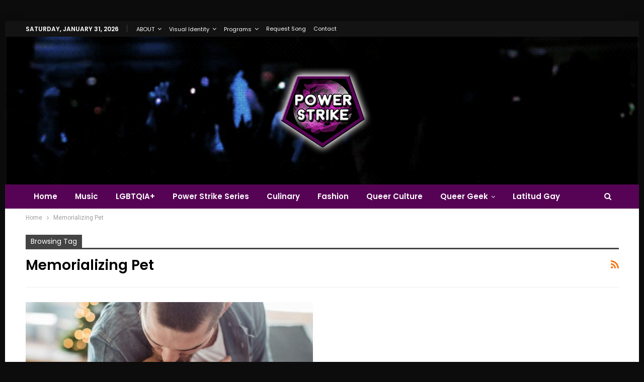

--- FILE ---
content_type: application/javascript; charset=utf-8
request_url: https://fundingchoicesmessages.google.com/f/AGSKWxU4L8oDNxTaoKrAufhwHPijFpwzjo13UIOBRXmtv49TqiLOdAwPIrMQLIzuysFhTzxxGfbndGMwHIb2g-rDg8I6ZC4znUe7UUQv73tH5mKz9cT5x7yNaG4mrAwPY3kZjui_w84g3W8PaN0CPLrJoidCiiZoGeiOB422f5jDZc0uORbUYgHlPBBpmg==/_/image/ads_/advertverticallong..com/video-ad-.online/ads//bannerframeopenads_
body_size: -1285
content:
window['e820333a-7b91-426c-bf58-dd0896f3628e'] = true;